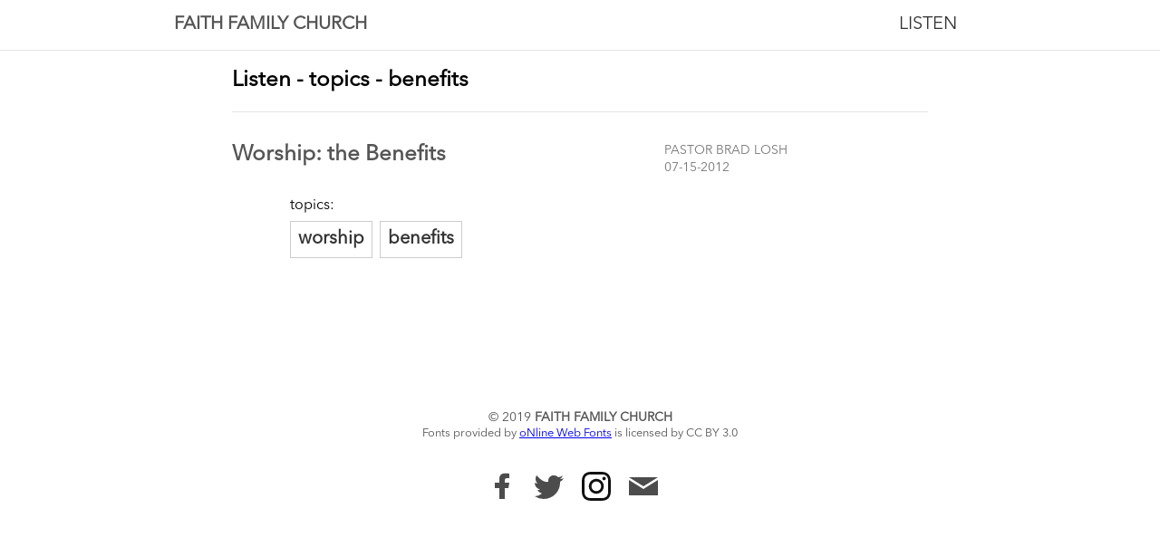

--- FILE ---
content_type: text/html; charset=utf-8
request_url: https://myffc.org/topics/benefits/
body_size: 3104
content:
<!DOCTYPE html>
<html>
  <head>
    <meta charset="utf-8">
    <title>Faith Family Church</title>
    <meta name="description" content="FFC Wesbsite and Podcast, Taylors, SC, Jesus, Christianity, faith, Rhema" />
    <meta charset="utf-8" />
    <meta name="viewport" content="width=device-width">
    <link rel="icon" type="image/ico" href="/assets/images/favicon.ico">
    <link rel="stylesheet" href="/assets/css/tachyons.min.css"/>
    <link rel="stylesheet" href="/assets/css/myffc.css">
<!--    <link rel="stylesheet" href="/assets/css/fa.min.css"> -->
  </head>
  <body class="avenir">

<header class="avenir bb b--black-10 ttu">

<nav class="db dt-l w-100 mw8 center border-box pa3 ph5-l">
  <a class="db dtc-l v-mid mid-gray link dim w-100 w-30-l tc f6 f4-l tl-l mb2 mb0-l b" href="/" title="Home">Faith Family Church</a>
  <div class="db dtc-l v-mid w-100 w-70-l tc tr-l">
    <a class="link dim dark-gray f6 f4-l dib mr3 mr4-l" href="/sermons/" title="Listen Online">Listen</a>
<!--    <a class="link dim dark-gray f6 f4-l dib ml3 ml4-l" href="/pages/give" title="Give Online">Give</a>. -->
  </div>
</nav>

</header>
<section class="mw7 center">
  <h2 class="ph3 ph0-l">Listen - topics - benefits</h2>

  <article class="pv4 bt b--black-10 ph3 ph0-l">
    <div class="flex flex-column flex-row-ns">
      <div class="w-100 w-60-ns pr3-ns order-2 order-1-ns">
        <h1 class="f3 mt0 lh-title"><a class="mid-gray link dim" href="/sermons/2012-07-15-Worship:-the-Benefits">Worship: the Benefits</a></h1>
      </div>
      <div class="pl3-ns order-1 order-2-ns mb4 mb0-ns w-100 w-40-ns">
      <p class="f6 lh-copy gray mv0"><span class="ttu">Pastor Brad Losh</span></p>
      <time class="f6 db gray">07-15-2012</time>
      </div>
    </div>
    <ul class="list ph3 ph5-ns">
        <li class="dib mr1 mb2">topics:<li>
        <li class="dib mr1 mb2">
          <a class="f6 f4-ns b db pa2 link dim dark-gray ba b--black-20" href="/topics/worship/" title="topics for worship">worship</a>
        </li>
        <li class="dib mr1 mb2">
          <a class="f6 f4-ns b db pa2 link dim dark-gray ba b--black-20" href="/topics/benefits/" title="topics for benefits">benefits</a>
        </li>
    </ul>
</article>


    <div class="flex items-center justify-center pa4">

    </div>


</section>


<footer class="pv4 ph3 ph5-m ph6-l mid-gray">
  <div class="tc mt3">
  <small class="f6 db tc">© 2019 <b class="ttu">Faith Family Church</b></small>
  <small>Fonts provided by <a href="http://www.onlinewebfonts.com">oNline Web Fonts</a> is licensed by CC BY 3.0</small><br/><br/>
<!--  <small><a style="background-color:black;color:white;text-decoration:none;padding:4px 6px;font-family:-apple-system, BlinkMacSystemFont, &quot;San Francisco&quot;, &quot;Helvetica Neue&quot;, Helvetica, Ubuntu, Roboto, Noto, &quot;Segoe UI&quot;, Arial, sans-serif;font-size:12px;font-weight:bold;line-height:1.2;display:inline-block;border-radius:3px;" href="https://unsplash.com/@joannakosinska?utm_medium=referral&amp;utm_campaign=photographer-credit&amp;utm_content=creditBadge" target="_blank" rel="noopener noreferrer" title="Download free do whatever you want high-resolution photos from Joanna Kosinska"><span style="display:inline-block;padding:2px 3px;"><svg xmlns="http://www.w3.org/2000/svg" style="height:12px;width:auto;position:relative;vertical-align:middle;top:-1px;fill:white;" viewBox="0 0 32 32"><title></title><path d="M20.8 18.1c0 2.7-2.2 4.8-4.8 4.8s-4.8-2.1-4.8-4.8c0-2.7 2.2-4.8 4.8-4.8 2.7.1 4.8 2.2 4.8 4.8zm11.2-7.4v14.9c0 2.3-1.9 4.3-4.3 4.3h-23.4c-2.4 0-4.3-1.9-4.3-4.3v-15c0-2.3 1.9-4.3 4.3-4.3h3.7l.8-2.3c.4-1.1 1.7-2 2.9-2h8.6c1.2 0 2.5.9 2.9 2l.8 2.4h3.7c2.4 0 4.3 1.9 4.3 4.3zm-8.6 7.5c0-4.1-3.3-7.5-7.5-7.5-4.1 0-7.5 3.4-7.5 7.5s3.3 7.5 7.5 7.5c4.2-.1 7.5-3.4 7.5-7.5z"></path></svg></span><span style="display:inline-block;padding:2px 3px;">Joanna Kosinska</span></a></small> -->
</div>
  <div class="tc mt3">
    <a href="https://www.facebook.com/truenorthsc" class="link dim dib mr3 black-70" title="Faith Family Church">
        <svg class="db w2 h2" data-icon="facebook" viewBox="0 0 32 32" fill="currentColor">
          <title >facebook icon</title>
          <path d="M8 12 L13 12 L13 8 C13 2 17 1 24 2 L24 7 C20 7 19 7 19 10 L19 12 L24 12 L23 18 L19 18 L19 30 L13 30 L13 18 L8 18 z"
          ></path>
        </svg>
      </a>
      <a href="https://twitter.com/truenorthsc" class="link dim dib mr3 black-70">
        <svg class="db w2 h2" data-icon="twitter" viewBox="0 0 32 32"
          fill="currentColor" >
          <title >twitter icon</title>
          <path d="M2 4 C6 8 10 12 15 11 A6 6 0 0 1 22 4 A6 6 0 0 1 26 6 A8 8 0 0 0 31 4 A8 8 0 0 1 28 8 A8 8 0 0 0 32 7 A8 8 0 0 1 28 11 A18 18 0 0 1 10 30 A18 18 0 0 1 0 27 A12 12 0 0 0 8 24 A8 8 0 0 1 3 20 A8 8 0 0 0 6 19.5 A8 8 0 0 1 0 12 A8 8 0 0 0 3 13 A8 8 0 0 1 2 4"
          ></path>
        </svg>
      </a>
      <a class="link hover-silver near-black dib h2 w2 mr3" href="https://instagram.com/truenorthsc" title="Instagram">
    <svg fill="currentColor" xmlns="http://www.w3.org/2000/svg" viewBox="0 0 16 16" fill-rule="evenodd" clip-rule="evenodd" stroke-linejoin="round" stroke-miterlimit="1.414"><path d="M8 0C5.827 0 5.555.01 4.702.048 3.85.088 3.27.222 2.76.42c-.526.204-.973.478-1.417.923-.445.444-.72.89-.923 1.417-.198.51-.333 1.09-.372 1.942C.008 5.555 0 5.827 0 8s.01 2.445.048 3.298c.04.852.174 1.433.372 1.942.204.526.478.973.923 1.417.444.445.89.72 1.417.923.51.198 1.09.333 1.942.372.853.04 1.125.048 3.298.048s2.445-.01 3.298-.048c.852-.04 1.433-.174 1.942-.372.526-.204.973-.478 1.417-.923.445-.444.72-.89.923-1.417.198-.51.333-1.09.372-1.942.04-.853.048-1.125.048-3.298s-.01-2.445-.048-3.298c-.04-.852-.174-1.433-.372-1.942-.204-.526-.478-.973-.923-1.417-.444-.445-.89-.72-1.417-.923-.51-.198-1.09-.333-1.942-.372C10.445.008 10.173 0 8 0zm0 1.44c2.136 0 2.39.01 3.233.048.78.036 1.203.166 1.485.276.374.145.64.318.92.598.28.28.453.546.598.92.11.282.24.705.276 1.485.038.844.047 1.097.047 3.233s-.01 2.39-.048 3.233c-.036.78-.166 1.203-.276 1.485-.145.374-.318.64-.598.92-.28.28-.546.453-.92.598-.282.11-.705.24-1.485.276-.844.038-1.097.047-3.233.047s-2.39-.01-3.233-.048c-.78-.036-1.203-.166-1.485-.276-.374-.145-.64-.318-.92-.598-.28-.28-.453-.546-.598-.92-.11-.282-.24-.705-.276-1.485C1.45 10.39 1.44 10.136 1.44 8s.01-2.39.048-3.233c.036-.78.166-1.203.276-1.485.145-.374.318-.64.598-.92.28-.28.546-.453.92-.598.282-.11.705-.24 1.485-.276C5.61 1.45 5.864 1.44 8 1.44zm0 2.452c-2.27 0-4.108 1.84-4.108 4.108 0 2.27 1.84 4.108 4.108 4.108 2.27 0 4.108-1.84 4.108-4.108 0-2.27-1.84-4.108-4.108-4.108zm0 6.775c-1.473 0-2.667-1.194-2.667-2.667 0-1.473 1.194-2.667 2.667-2.667 1.473 0 2.667 1.194 2.667 2.667 0 1.473-1.194 2.667-2.667 2.667zm5.23-6.937c0 .53-.43.96-.96.96s-.96-.43-.96-.96.43-.96.96-.96.96.43.96.96z"/></svg>
  </a>
    <a href="mailto:info@tnc.sc" class="link dim dib mr3 black-70" title="email info@tnc.sc">
      <svg id="mail" xmlns="http://www.w3.org/2000/svg" viewBox="0 0 32 32" width="32" height="32" fill="currentcolor">
        <path d="M0 6 L16 16 L32 6 z M0 9 L0 26 L32 26 L32 9 L16 19 z"></path>
      </svg>
    </a>
  </div>
</footer>
<!-- Default Statcounter code for Faith Family Church http://myffc.org -->
<script type="text/javascript">
var sc_project=11984542;
var sc_invisible=1;
var sc_security="bf1cc844";
var sc_https=1;
</script>
<script type="text/javascript"
src="https://www.statcounter.com/counter/counter.js" async></script>
<noscript><div class="statcounter"><a title="Web Analytics"
href="https://statcounter.com/" target="_blank"><img class="statcounter"
src="https://c.statcounter.com/11984542/0/bf1cc844/1/" alt="Web
Analytics"></a></div></noscript>
<!-- End of Statcounter Code -->
</body>
</html>


--- FILE ---
content_type: text/css; charset=utf-8
request_url: https://myffc.org/assets/css/myffc.css
body_size: 153
content:
@font-face {font-family: "Avenir";
    src: url("/assets/fonts/Avenir Next LT Pro.eot");
    src: url("/assets/fonts/Avenir Next LT Pro.eot?#iefix") format("embedded-opentype"),
    url("/assets/fonts/Avenir Next LT Pro.woff2") format("woff2"),
    url("/assets/fonts/Avenir Next LT Pro.woff") format("woff"),
    url("/assets/fonts/Avenir Next LT Pro.ttf") format("truetype"),
    url("/assets/fonts/Avenir Next LT Pro.svg#Avenir Next LT Pro") format("svg");
}

.animate-right{position:relative;-webkit-animation:animateright 0.4s;animation:animateright 0.4s}
@-webkit-keyframes animateright{from{right:-300px;opacity:0} to{right:0;opacity:1}}
@keyframes animateright{from{right:-300px;opacity:0} to{right:0;opacity:1}}



/* Dropdown Content (Hidden by Default) */
.dropdown-content {
    display: none;
    position: absolute;
    background-color: #f9f9f9;
    min-width: 160px;
    box-shadow: 0px 8px 16px 0px rgba(0,0,0,0.2);
    z-index: 1;
}

/* Links inside the dropdown */
.dropdown-content a {
    color: black;
    padding: 8px 8px;
    text-decoration: none;
    display: block;
}

/* Change color of dropdown links on hover */
.dropdown-content a:hover {background-color: #19a974;}

/* Show the dropdown menu on hover */
.dropdown:hover .dropdown-content {
    display: block;
}


